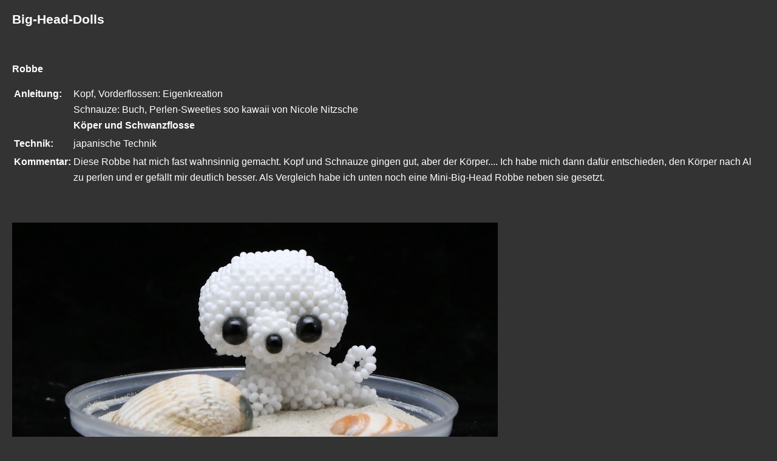

--- FILE ---
content_type: text/html
request_url: http://anni310.com/perlen/big/201402_robbe.htm
body_size: 803
content:
<html>

<head>
<meta http-equiv="Content-Type"
content="text/html; charset=iso-8859-1">
<meta name="GENERATOR" content="Microsoft FrontPage Express 2.0">
<title>Willkommen auf Annis Homepage</title>
<link href="../../system/anni.css" rel="stylesheet" type="text/css" media="screen">
<link rel="stylesheet" media="print" href="file:///E|/Ralf/web/_domainfactory/style/print.css">
</head>

<body bgcolor="#FFFFFF">
 <h2>Big-Head-Dolls</h2>
 <h2>&nbsp;</h2>
 <h3>Robbe</h3>
 <table border="0">
   <tr>
     <th>Anleitung:</th>
     <td><p>Kopf, Vorderflossen: Eigenkreation<br>
       Schnauze: Buch, Perlen-Sweeties soo kawaii von Nicole Nitzsche<br>
       <a href="http://www.6diy.com/thread-247700-1-5.html" target="_blank">K&ouml;per und Schwanzflosse</a></p>
       </td>
   </tr>
   <tr>
     <th>Technik:</th>
     <td><p>japanische Technik</p>
     </td>
   </tr>
   <tr>
     <th>Kommentar:</th>
     <td><p>Diese Robbe hat mich fast wahnsinnig gemacht. Kopf und Schnauze gingen gut, aber der K&ouml;rper.... Ich habe mich dann daf&uuml;r entschieden, den K&ouml;rper nach Al zu perlen und er gef&auml;llt mir deutlich besser. Als Vergleich habe ich unten noch eine Mini-Big-Head Robbe neben sie gesetzt. </p>
       <p>&nbsp;</p></td>
   </tr>
 </table>
 <p><img src="../201402/b_robbe.jpg" width="800" height="450"> </p>
 <p><img src="../201402/b_robbe_h.jpg" width="800" height="450"></p>
 <p><img src="../201402/mub_robbe.jpg" width="800" height="449"></p>
 <p>&nbsp; </p>
 <p>&nbsp;</p>
</body>
</html>


--- FILE ---
content_type: text/css
request_url: http://anni310.com/system/anni.css
body_size: 495
content:
/*Ralf Wagners Style Sheets*/


body {
	margin-top:20px;
	margin-bottom:10px;
	margin-left:20px;
	margin-right:20px;
	background-color: #333333;	
	}

h1,h2,h3,h4,h5,h6 {
font-family:calibri,verdana,Arial,sans-serif;
color:#FFFFFF;
}

h1
 { font-size:24pt;
Text-Align: left; 
}

h2
 { font-size:16pt;
}

h3
 { font-size:12pt;
}

h4
 { font-size:10pt;
}

h5
 { font-size:10pt;
}

/*H6= Fußzeile*/
h6
 {
	font-size:7pt;
	line-height:12pt;
	color:black;
	Text-Align: right;
 }

p,ol,li,div,th,td,adress,blockquote,nobr,b,i
{
	font-family:calibri,verdana,Arial,sans-serif;
	color:#FFFFFF;
	font-size:16px;
	}

ul
{
list-style-type=square
}

li
{padding:5}

hr 
{color:lightgrey
}

a:link {
	color:#FFFFFF;
	font-size:16px;
	text-decoration:none;
	font-weight: bold;
	font-variant: normal;
}
a:visited {
	color:#CCCCCC;
	font-size:16px;
	text-decoration:none;
	font-weight: bold;
}
a:active {
	color:#FFFFFF;
	font-size:16px;
	text-decoration:none;
	font-weight: bolder;
}	
a:hover {
	color:#FFFFFF;
	font-size:16px;
	text-decoration:none;
	font-weight: bold;
}

table {
	text-align: left;
	vertical-align: top;
	line-height: 20pt;
}
th {
	text-align: left;
	vertical-align: top;
}
td {
	vertical-align: top;
}
